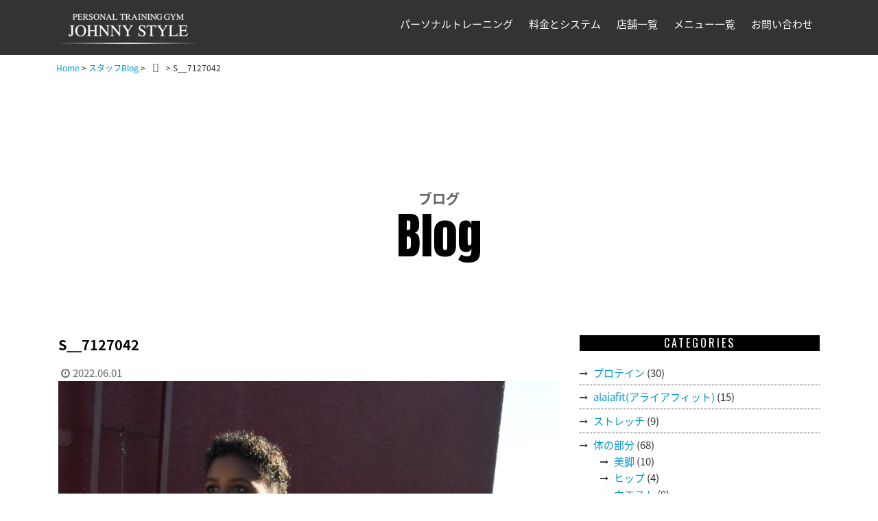

--- FILE ---
content_type: text/html; charset=UTF-8
request_url: https://www.johnny-style.com/blog/personal-training/2022/06/entry_7797/attachment/s__7127042
body_size: 59571
content:
<!DOCTYPE html>
<html dir="ltr" lang="ja" prefix="og: https://ogp.me/ns#">
<head>
<meta charset="UTF-8" />
<meta name=viewport content="width=device-width, initial-scale=1">
<!-- Google Tag Manager -->
<script>(function(w,d,s,l,i){w[l]=w[l]||[];w[l].push({'gtm.start':
new Date().getTime(),event:'gtm.js'});var f=d.getElementsByTagName(s)[0],
j=d.createElement(s),dl=l!='dataLayer'?'&l='+l:'';j.async=true;j.src=
'https://www.googletagmanager.com/gtm.js?id='+i+dl;f.parentNode.insertBefore(j,f);
})(window,document,'script','dataLayer','GTM-NKSBK54');</script>
<!-- End Google Tag Manager -->
<!-- Meta Pixel Code -->
<script>
  !function(f,b,e,v,n,t,s)
  {if(f.fbq)return;n=f.fbq=function(){n.callMethod?
  n.callMethod.apply(n,arguments):n.queue.push(arguments)};
  if(!f._fbq)f._fbq=n;n.push=n;n.loaded=!0;n.version='2.0';
  n.queue=[];t=b.createElement(e);t.async=!0;
  t.src=v;s=b.getElementsByTagName(e)[0];
  s.parentNode.insertBefore(t,s)}(window, document,'script',
  'https://connect.facebook.net/en_US/fbevents.js');
  fbq('init', '746803712956901');
  fbq('track', 'PageView');
</script>
<noscript><img height="1" width="1" style="display:none"
  src="https://www.facebook.com/tr?id=746803712956901&ev=PageView&noscript=1"
/></noscript>
<!-- End Meta Pixel Code -->

<title>
ジョニースタイル｜S__7127042 | JOHNNY STYLE</title>
<!-- Place favicon.ico and apple-touch-icon.png in the root directory -->
<link href="images/common/icon.ico" rel="shortcut icon" type="image/x-icon">
<link href="https://fonts.googleapis.com/css?family=Anton|Oswald|Fjalla+One|Caveat+Brush" rel="stylesheet">
<link href="https://fonts.googleapis.com/earlyaccess/notosansjapanese.css" rel="stylesheet" />

<!-- Animate.css -->
<link rel="stylesheet" href="https://www.johnny-style.com/wp/wp-content/themes/johnnystyle/css/animate.css">
<!-- Bootstrap  -->
<link rel="stylesheet" href="https://www.johnny-style.com/wp/wp-content/themes/johnnystyle/css/bootstrap.css">
<!-- Flexslider  -->
<link rel="stylesheet" href="https://www.johnny-style.com/wp/wp-content/themes/johnnystyle/css/flexslider.css">
<!-- Theme style  -->
<link rel="stylesheet" href="https://www.johnny-style.com/wp/wp-content/themes/johnnystyle/style.css" type="text/css">
<link rel="stylesheet" href="https://www.johnny-style.com/wp/wp-content/themes/johnnystyle/css/contents.css">
<link rel="stylesheet" href="https://maxcdn.bootstrapcdn.com/font-awesome/4.6.3/css/font-awesome.min.css">
<link rel="stylesheet" href="https://www.johnny-style.com/css/breadcrumb.css">

<link rel="profile" href="https://gmpg.org/xfn/11" />
<link rel="pingback" href="https://www.johnny-style.com/wp/xmlrpc.php" />

		<!-- All in One SEO 4.9.3 - aioseo.com -->
	<meta name="robots" content="max-image-preview:large" />
	<meta name="author" content="stc-jstyle"/>
	<link rel="canonical" href="https://www.johnny-style.com/blog/personal-training/2022/06/entry_7797/attachment/s__7127042" />
	<meta name="generator" content="All in One SEO (AIOSEO) 4.9.3" />
		<meta property="og:locale" content="ja_JP" />
		<meta property="og:site_name" content="JOHNNY STYLE |" />
		<meta property="og:type" content="article" />
		<meta property="og:title" content="S__7127042 | JOHNNY STYLE" />
		<meta property="og:url" content="https://www.johnny-style.com/blog/personal-training/2022/06/entry_7797/attachment/s__7127042" />
		<meta property="article:published_time" content="2022-06-01T11:11:21+00:00" />
		<meta property="article:modified_time" content="2022-06-01T11:11:21+00:00" />
		<meta name="twitter:card" content="summary" />
		<meta name="twitter:title" content="S__7127042 | JOHNNY STYLE" />
		<script type="application/ld+json" class="aioseo-schema">
			{"@context":"https:\/\/schema.org","@graph":[{"@type":"BreadcrumbList","@id":"https:\/\/www.johnny-style.com\/blog\/personal-training\/2022\/06\/entry_7797\/attachment\/s__7127042#breadcrumblist","itemListElement":[{"@type":"ListItem","@id":"https:\/\/www.johnny-style.com#listItem","position":1,"name":"\u30db\u30fc\u30e0","item":"https:\/\/www.johnny-style.com","nextItem":{"@type":"ListItem","@id":"https:\/\/www.johnny-style.com\/blog\/personal-training\/2022\/06\/entry_7797\/attachment\/s__7127042#listItem","name":"S__7127042"}},{"@type":"ListItem","@id":"https:\/\/www.johnny-style.com\/blog\/personal-training\/2022\/06\/entry_7797\/attachment\/s__7127042#listItem","position":2,"name":"S__7127042","previousItem":{"@type":"ListItem","@id":"https:\/\/www.johnny-style.com#listItem","name":"\u30db\u30fc\u30e0"}}]},{"@type":"ItemPage","@id":"https:\/\/www.johnny-style.com\/blog\/personal-training\/2022\/06\/entry_7797\/attachment\/s__7127042#itempage","url":"https:\/\/www.johnny-style.com\/blog\/personal-training\/2022\/06\/entry_7797\/attachment\/s__7127042","name":"S__7127042 | JOHNNY STYLE","inLanguage":"ja","isPartOf":{"@id":"https:\/\/www.johnny-style.com\/#website"},"breadcrumb":{"@id":"https:\/\/www.johnny-style.com\/blog\/personal-training\/2022\/06\/entry_7797\/attachment\/s__7127042#breadcrumblist"},"author":{"@id":"https:\/\/www.johnny-style.com\/blog\/author\/stc-jstyle#author"},"creator":{"@id":"https:\/\/www.johnny-style.com\/blog\/author\/stc-jstyle#author"},"datePublished":"2022-06-01T20:11:21+09:00","dateModified":"2022-06-01T20:11:21+09:00"},{"@type":"Organization","@id":"https:\/\/www.johnny-style.com\/#organization","name":"JOHNNY STYLE","url":"https:\/\/www.johnny-style.com\/"},{"@type":"Person","@id":"https:\/\/www.johnny-style.com\/blog\/author\/stc-jstyle#author","url":"https:\/\/www.johnny-style.com\/blog\/author\/stc-jstyle","name":"stc-jstyle","image":{"@type":"ImageObject","@id":"https:\/\/www.johnny-style.com\/blog\/personal-training\/2022\/06\/entry_7797\/attachment\/s__7127042#authorImage","url":"https:\/\/secure.gravatar.com\/avatar\/0beffc1f1eb9e16865b357701a31335d4f88a9abce1ba9dd825ddbaf9bb361a9?s=96&d=mm&r=g","width":96,"height":96,"caption":"stc-jstyle"}},{"@type":"WebSite","@id":"https:\/\/www.johnny-style.com\/#website","url":"https:\/\/www.johnny-style.com\/","name":"JOHNNY STYLE","inLanguage":"ja","publisher":{"@id":"https:\/\/www.johnny-style.com\/#organization"}}]}
		</script>
		<!-- All in One SEO -->

<link rel='dns-prefetch' href='//ajax.googleapis.com' />
<link rel="alternate" type="application/rss+xml" title="JOHNNY STYLE &raquo; S__7127042 のコメントのフィード" href="https://www.johnny-style.com/blog/personal-training/2022/06/entry_7797/attachment/s__7127042/feed" />
<link rel="alternate" title="oEmbed (JSON)" type="application/json+oembed" href="https://www.johnny-style.com/wp-json/oembed/1.0/embed?url=https%3A%2F%2Fwww.johnny-style.com%2Fblog%2Fpersonal-training%2F2022%2F06%2Fentry_7797%2Fattachment%2Fs__7127042" />
<link rel="alternate" title="oEmbed (XML)" type="text/xml+oembed" href="https://www.johnny-style.com/wp-json/oembed/1.0/embed?url=https%3A%2F%2Fwww.johnny-style.com%2Fblog%2Fpersonal-training%2F2022%2F06%2Fentry_7797%2Fattachment%2Fs__7127042&#038;format=xml" />
<style id='wp-img-auto-sizes-contain-inline-css' type='text/css'>
img:is([sizes=auto i],[sizes^="auto," i]){contain-intrinsic-size:3000px 1500px}
/*# sourceURL=wp-img-auto-sizes-contain-inline-css */
</style>
<style id='wp-emoji-styles-inline-css' type='text/css'>

	img.wp-smiley, img.emoji {
		display: inline !important;
		border: none !important;
		box-shadow: none !important;
		height: 1em !important;
		width: 1em !important;
		margin: 0 0.07em !important;
		vertical-align: -0.1em !important;
		background: none !important;
		padding: 0 !important;
	}
/*# sourceURL=wp-emoji-styles-inline-css */
</style>
<style id='wp-block-library-inline-css' type='text/css'>
:root{--wp-block-synced-color:#7a00df;--wp-block-synced-color--rgb:122,0,223;--wp-bound-block-color:var(--wp-block-synced-color);--wp-editor-canvas-background:#ddd;--wp-admin-theme-color:#007cba;--wp-admin-theme-color--rgb:0,124,186;--wp-admin-theme-color-darker-10:#006ba1;--wp-admin-theme-color-darker-10--rgb:0,107,160.5;--wp-admin-theme-color-darker-20:#005a87;--wp-admin-theme-color-darker-20--rgb:0,90,135;--wp-admin-border-width-focus:2px}@media (min-resolution:192dpi){:root{--wp-admin-border-width-focus:1.5px}}.wp-element-button{cursor:pointer}:root .has-very-light-gray-background-color{background-color:#eee}:root .has-very-dark-gray-background-color{background-color:#313131}:root .has-very-light-gray-color{color:#eee}:root .has-very-dark-gray-color{color:#313131}:root .has-vivid-green-cyan-to-vivid-cyan-blue-gradient-background{background:linear-gradient(135deg,#00d084,#0693e3)}:root .has-purple-crush-gradient-background{background:linear-gradient(135deg,#34e2e4,#4721fb 50%,#ab1dfe)}:root .has-hazy-dawn-gradient-background{background:linear-gradient(135deg,#faaca8,#dad0ec)}:root .has-subdued-olive-gradient-background{background:linear-gradient(135deg,#fafae1,#67a671)}:root .has-atomic-cream-gradient-background{background:linear-gradient(135deg,#fdd79a,#004a59)}:root .has-nightshade-gradient-background{background:linear-gradient(135deg,#330968,#31cdcf)}:root .has-midnight-gradient-background{background:linear-gradient(135deg,#020381,#2874fc)}:root{--wp--preset--font-size--normal:16px;--wp--preset--font-size--huge:42px}.has-regular-font-size{font-size:1em}.has-larger-font-size{font-size:2.625em}.has-normal-font-size{font-size:var(--wp--preset--font-size--normal)}.has-huge-font-size{font-size:var(--wp--preset--font-size--huge)}.has-text-align-center{text-align:center}.has-text-align-left{text-align:left}.has-text-align-right{text-align:right}.has-fit-text{white-space:nowrap!important}#end-resizable-editor-section{display:none}.aligncenter{clear:both}.items-justified-left{justify-content:flex-start}.items-justified-center{justify-content:center}.items-justified-right{justify-content:flex-end}.items-justified-space-between{justify-content:space-between}.screen-reader-text{border:0;clip-path:inset(50%);height:1px;margin:-1px;overflow:hidden;padding:0;position:absolute;width:1px;word-wrap:normal!important}.screen-reader-text:focus{background-color:#ddd;clip-path:none;color:#444;display:block;font-size:1em;height:auto;left:5px;line-height:normal;padding:15px 23px 14px;text-decoration:none;top:5px;width:auto;z-index:100000}html :where(.has-border-color){border-style:solid}html :where([style*=border-top-color]){border-top-style:solid}html :where([style*=border-right-color]){border-right-style:solid}html :where([style*=border-bottom-color]){border-bottom-style:solid}html :where([style*=border-left-color]){border-left-style:solid}html :where([style*=border-width]){border-style:solid}html :where([style*=border-top-width]){border-top-style:solid}html :where([style*=border-right-width]){border-right-style:solid}html :where([style*=border-bottom-width]){border-bottom-style:solid}html :where([style*=border-left-width]){border-left-style:solid}html :where(img[class*=wp-image-]){height:auto;max-width:100%}:where(figure){margin:0 0 1em}html :where(.is-position-sticky){--wp-admin--admin-bar--position-offset:var(--wp-admin--admin-bar--height,0px)}@media screen and (max-width:600px){html :where(.is-position-sticky){--wp-admin--admin-bar--position-offset:0px}}

/*# sourceURL=wp-block-library-inline-css */
</style><style id='global-styles-inline-css' type='text/css'>
:root{--wp--preset--aspect-ratio--square: 1;--wp--preset--aspect-ratio--4-3: 4/3;--wp--preset--aspect-ratio--3-4: 3/4;--wp--preset--aspect-ratio--3-2: 3/2;--wp--preset--aspect-ratio--2-3: 2/3;--wp--preset--aspect-ratio--16-9: 16/9;--wp--preset--aspect-ratio--9-16: 9/16;--wp--preset--color--black: #000000;--wp--preset--color--cyan-bluish-gray: #abb8c3;--wp--preset--color--white: #ffffff;--wp--preset--color--pale-pink: #f78da7;--wp--preset--color--vivid-red: #cf2e2e;--wp--preset--color--luminous-vivid-orange: #ff6900;--wp--preset--color--luminous-vivid-amber: #fcb900;--wp--preset--color--light-green-cyan: #7bdcb5;--wp--preset--color--vivid-green-cyan: #00d084;--wp--preset--color--pale-cyan-blue: #8ed1fc;--wp--preset--color--vivid-cyan-blue: #0693e3;--wp--preset--color--vivid-purple: #9b51e0;--wp--preset--gradient--vivid-cyan-blue-to-vivid-purple: linear-gradient(135deg,rgb(6,147,227) 0%,rgb(155,81,224) 100%);--wp--preset--gradient--light-green-cyan-to-vivid-green-cyan: linear-gradient(135deg,rgb(122,220,180) 0%,rgb(0,208,130) 100%);--wp--preset--gradient--luminous-vivid-amber-to-luminous-vivid-orange: linear-gradient(135deg,rgb(252,185,0) 0%,rgb(255,105,0) 100%);--wp--preset--gradient--luminous-vivid-orange-to-vivid-red: linear-gradient(135deg,rgb(255,105,0) 0%,rgb(207,46,46) 100%);--wp--preset--gradient--very-light-gray-to-cyan-bluish-gray: linear-gradient(135deg,rgb(238,238,238) 0%,rgb(169,184,195) 100%);--wp--preset--gradient--cool-to-warm-spectrum: linear-gradient(135deg,rgb(74,234,220) 0%,rgb(151,120,209) 20%,rgb(207,42,186) 40%,rgb(238,44,130) 60%,rgb(251,105,98) 80%,rgb(254,248,76) 100%);--wp--preset--gradient--blush-light-purple: linear-gradient(135deg,rgb(255,206,236) 0%,rgb(152,150,240) 100%);--wp--preset--gradient--blush-bordeaux: linear-gradient(135deg,rgb(254,205,165) 0%,rgb(254,45,45) 50%,rgb(107,0,62) 100%);--wp--preset--gradient--luminous-dusk: linear-gradient(135deg,rgb(255,203,112) 0%,rgb(199,81,192) 50%,rgb(65,88,208) 100%);--wp--preset--gradient--pale-ocean: linear-gradient(135deg,rgb(255,245,203) 0%,rgb(182,227,212) 50%,rgb(51,167,181) 100%);--wp--preset--gradient--electric-grass: linear-gradient(135deg,rgb(202,248,128) 0%,rgb(113,206,126) 100%);--wp--preset--gradient--midnight: linear-gradient(135deg,rgb(2,3,129) 0%,rgb(40,116,252) 100%);--wp--preset--font-size--small: 13px;--wp--preset--font-size--medium: 20px;--wp--preset--font-size--large: 36px;--wp--preset--font-size--x-large: 42px;--wp--preset--spacing--20: 0.44rem;--wp--preset--spacing--30: 0.67rem;--wp--preset--spacing--40: 1rem;--wp--preset--spacing--50: 1.5rem;--wp--preset--spacing--60: 2.25rem;--wp--preset--spacing--70: 3.38rem;--wp--preset--spacing--80: 5.06rem;--wp--preset--shadow--natural: 6px 6px 9px rgba(0, 0, 0, 0.2);--wp--preset--shadow--deep: 12px 12px 50px rgba(0, 0, 0, 0.4);--wp--preset--shadow--sharp: 6px 6px 0px rgba(0, 0, 0, 0.2);--wp--preset--shadow--outlined: 6px 6px 0px -3px rgb(255, 255, 255), 6px 6px rgb(0, 0, 0);--wp--preset--shadow--crisp: 6px 6px 0px rgb(0, 0, 0);}:where(.is-layout-flex){gap: 0.5em;}:where(.is-layout-grid){gap: 0.5em;}body .is-layout-flex{display: flex;}.is-layout-flex{flex-wrap: wrap;align-items: center;}.is-layout-flex > :is(*, div){margin: 0;}body .is-layout-grid{display: grid;}.is-layout-grid > :is(*, div){margin: 0;}:where(.wp-block-columns.is-layout-flex){gap: 2em;}:where(.wp-block-columns.is-layout-grid){gap: 2em;}:where(.wp-block-post-template.is-layout-flex){gap: 1.25em;}:where(.wp-block-post-template.is-layout-grid){gap: 1.25em;}.has-black-color{color: var(--wp--preset--color--black) !important;}.has-cyan-bluish-gray-color{color: var(--wp--preset--color--cyan-bluish-gray) !important;}.has-white-color{color: var(--wp--preset--color--white) !important;}.has-pale-pink-color{color: var(--wp--preset--color--pale-pink) !important;}.has-vivid-red-color{color: var(--wp--preset--color--vivid-red) !important;}.has-luminous-vivid-orange-color{color: var(--wp--preset--color--luminous-vivid-orange) !important;}.has-luminous-vivid-amber-color{color: var(--wp--preset--color--luminous-vivid-amber) !important;}.has-light-green-cyan-color{color: var(--wp--preset--color--light-green-cyan) !important;}.has-vivid-green-cyan-color{color: var(--wp--preset--color--vivid-green-cyan) !important;}.has-pale-cyan-blue-color{color: var(--wp--preset--color--pale-cyan-blue) !important;}.has-vivid-cyan-blue-color{color: var(--wp--preset--color--vivid-cyan-blue) !important;}.has-vivid-purple-color{color: var(--wp--preset--color--vivid-purple) !important;}.has-black-background-color{background-color: var(--wp--preset--color--black) !important;}.has-cyan-bluish-gray-background-color{background-color: var(--wp--preset--color--cyan-bluish-gray) !important;}.has-white-background-color{background-color: var(--wp--preset--color--white) !important;}.has-pale-pink-background-color{background-color: var(--wp--preset--color--pale-pink) !important;}.has-vivid-red-background-color{background-color: var(--wp--preset--color--vivid-red) !important;}.has-luminous-vivid-orange-background-color{background-color: var(--wp--preset--color--luminous-vivid-orange) !important;}.has-luminous-vivid-amber-background-color{background-color: var(--wp--preset--color--luminous-vivid-amber) !important;}.has-light-green-cyan-background-color{background-color: var(--wp--preset--color--light-green-cyan) !important;}.has-vivid-green-cyan-background-color{background-color: var(--wp--preset--color--vivid-green-cyan) !important;}.has-pale-cyan-blue-background-color{background-color: var(--wp--preset--color--pale-cyan-blue) !important;}.has-vivid-cyan-blue-background-color{background-color: var(--wp--preset--color--vivid-cyan-blue) !important;}.has-vivid-purple-background-color{background-color: var(--wp--preset--color--vivid-purple) !important;}.has-black-border-color{border-color: var(--wp--preset--color--black) !important;}.has-cyan-bluish-gray-border-color{border-color: var(--wp--preset--color--cyan-bluish-gray) !important;}.has-white-border-color{border-color: var(--wp--preset--color--white) !important;}.has-pale-pink-border-color{border-color: var(--wp--preset--color--pale-pink) !important;}.has-vivid-red-border-color{border-color: var(--wp--preset--color--vivid-red) !important;}.has-luminous-vivid-orange-border-color{border-color: var(--wp--preset--color--luminous-vivid-orange) !important;}.has-luminous-vivid-amber-border-color{border-color: var(--wp--preset--color--luminous-vivid-amber) !important;}.has-light-green-cyan-border-color{border-color: var(--wp--preset--color--light-green-cyan) !important;}.has-vivid-green-cyan-border-color{border-color: var(--wp--preset--color--vivid-green-cyan) !important;}.has-pale-cyan-blue-border-color{border-color: var(--wp--preset--color--pale-cyan-blue) !important;}.has-vivid-cyan-blue-border-color{border-color: var(--wp--preset--color--vivid-cyan-blue) !important;}.has-vivid-purple-border-color{border-color: var(--wp--preset--color--vivid-purple) !important;}.has-vivid-cyan-blue-to-vivid-purple-gradient-background{background: var(--wp--preset--gradient--vivid-cyan-blue-to-vivid-purple) !important;}.has-light-green-cyan-to-vivid-green-cyan-gradient-background{background: var(--wp--preset--gradient--light-green-cyan-to-vivid-green-cyan) !important;}.has-luminous-vivid-amber-to-luminous-vivid-orange-gradient-background{background: var(--wp--preset--gradient--luminous-vivid-amber-to-luminous-vivid-orange) !important;}.has-luminous-vivid-orange-to-vivid-red-gradient-background{background: var(--wp--preset--gradient--luminous-vivid-orange-to-vivid-red) !important;}.has-very-light-gray-to-cyan-bluish-gray-gradient-background{background: var(--wp--preset--gradient--very-light-gray-to-cyan-bluish-gray) !important;}.has-cool-to-warm-spectrum-gradient-background{background: var(--wp--preset--gradient--cool-to-warm-spectrum) !important;}.has-blush-light-purple-gradient-background{background: var(--wp--preset--gradient--blush-light-purple) !important;}.has-blush-bordeaux-gradient-background{background: var(--wp--preset--gradient--blush-bordeaux) !important;}.has-luminous-dusk-gradient-background{background: var(--wp--preset--gradient--luminous-dusk) !important;}.has-pale-ocean-gradient-background{background: var(--wp--preset--gradient--pale-ocean) !important;}.has-electric-grass-gradient-background{background: var(--wp--preset--gradient--electric-grass) !important;}.has-midnight-gradient-background{background: var(--wp--preset--gradient--midnight) !important;}.has-small-font-size{font-size: var(--wp--preset--font-size--small) !important;}.has-medium-font-size{font-size: var(--wp--preset--font-size--medium) !important;}.has-large-font-size{font-size: var(--wp--preset--font-size--large) !important;}.has-x-large-font-size{font-size: var(--wp--preset--font-size--x-large) !important;}
/*# sourceURL=global-styles-inline-css */
</style>

<style id='classic-theme-styles-inline-css' type='text/css'>
/*! This file is auto-generated */
.wp-block-button__link{color:#fff;background-color:#32373c;border-radius:9999px;box-shadow:none;text-decoration:none;padding:calc(.667em + 2px) calc(1.333em + 2px);font-size:1.125em}.wp-block-file__button{background:#32373c;color:#fff;text-decoration:none}
/*# sourceURL=/wp-includes/css/classic-themes.min.css */
</style>
<script type="text/javascript" src="https://ajax.googleapis.com/ajax/libs/jquery/1.11.1/jquery.min.js?ver=1.9.1" id="jquery-js"></script>
<script type="text/javascript" src="https://www.johnny-style.com/wp/wp-content/themes/johnnystyle/js/common.js?ver=51673a2248034e36bb8c2d3b9048a4f0" id="jq-common-js"></script>
<script type="text/javascript" src="https://www.johnny-style.com/wp/wp-content/themes/johnnystyle/js/modernizr-2.6.2.min.js?ver=51673a2248034e36bb8c2d3b9048a4f0" id="js-modernizr-js"></script>
<script type="text/javascript" src="https://www.johnny-style.com/wp/wp-content/themes/johnnystyle/js/jquery.easing.1.3.js?ver=51673a2248034e36bb8c2d3b9048a4f0" id="jq-easing-js"></script>
<script type="text/javascript" src="https://www.johnny-style.com/wp/wp-content/themes/johnnystyle/js/bootstrap.min.js?ver=51673a2248034e36bb8c2d3b9048a4f0" id="js-bootstrap-js"></script>
<script type="text/javascript" src="https://www.johnny-style.com/wp/wp-content/themes/johnnystyle/js/jquery.waypoints.min.js?ver=51673a2248034e36bb8c2d3b9048a4f0" id="jq-waypoints-js"></script>
<script type="text/javascript" src="https://www.johnny-style.com/wp/wp-content/themes/johnnystyle/js/instafeed.min.js?ver=51673a2248034e36bb8c2d3b9048a4f0" id="js-instafeed-js"></script>
<script type="text/javascript" src="https://www.johnny-style.com/wp/wp-content/themes/johnnystyle/js/main.js?ver=51673a2248034e36bb8c2d3b9048a4f0" id="jq-main-js"></script>
<link rel="https://api.w.org/" href="https://www.johnny-style.com/wp-json/" /><link rel="alternate" title="JSON" type="application/json" href="https://www.johnny-style.com/wp-json/wp/v2/media/7798" /><link rel="EditURI" type="application/rsd+xml" title="RSD" href="https://www.johnny-style.com/wp/xmlrpc.php?rsd" />

<link rel='shortlink' href='https://www.johnny-style.com/?p=7798' />
</head>
<body class="detail page post-type">
<!-- Google Tag Manager (noscript) -->
<noscript><iframe src="https://www.googletagmanager.com/ns.html?id=GTM-NKSBK54"
height="0" width="0" style="display:none;visibility:hidden"></iframe></noscript>
<!-- End Google Tag Manager (noscript) -->
<div id="respsv-page"> 
  <!--========== HEADER ==========-->

  <header id="header" role="banner">
    <div class="container">
      <div class="header-inner">
        <div class="logo"><a href="https://johnny-style.com/index.html"><img src="https://www.johnny-style.com/wp/wp-content/themes/johnnystyle/images/common/logo.png" alt="JOHNNY STYLE[ジョニースタイル]"></a></div>
        <!-- Navbar -->
        <div id="sp_icon">
          <div class="icon" id="icon_tel"><span class="fa-stack fa-lg"> <i class="fa fa fa-circle fa-stack-2x fa-inverse"></i><i class="fa fa-phone fa-stack-1x"></i> </span>
            <ul class="navi_company">
              <li><a href="tel:0364266680">旗の台店<span> (03-6426-6680)</span></a></li>
              <li><a href="tel:0367219275">五反田店<span> (03-6721-9275)</span></a></li>
              <li><a href="tel:0337701158">恵比寿店<span>(03-3770-1158)</span></a></li>
              <li><a href="tel:0357555720">自由が丘<span> (03-5755-5720)</span></a></li>
              <li><a href="tel:0362787909">銀座店<span> (03-6278-7909)</span></a></li>
            </ul>
          </div>
          <div class="icon" id="icon_mail"> <a href="https://johnny-style.com/inquiry/site/"><i class="fa fa-envelope" aria-hidden="true"></i></a> </div>
        </div>
        <nav role="navigation">
          <ul>
            <li> <a href="https://johnny-style.com/about/index.html">パーソナルトレーニング</a>
              <ul class="child" id="navi_training">
                <li><a href="https://johnny-style.com/alaiafit.html">アライアフィット</a></li>
              </ul>
            </li>
            <li><a href="https://johnny-style.com/price.html">料金とシステム</a></li>
            <li><a href="https://johnny-style.com/company/index.html">店舗一覧</a>
              <ul class="child sp_no navi_company">
                <li><a href="https://johnny-style.com/company/hatanodai.html">旗の台店<span><i class="fa fa-phone-square" aria-hidden="true"></i> (03-6426-6680)</span></a></li>
                <li><a href="https://johnny-style.com/company/gotanda.html">五反田店<span><i class="fa fa-phone-square" aria-hidden="true"></i> (03-6721-9275)</span></a></li>
                <li><a href="https://johnny-style.com/company/ebisu.html">恵比寿店<span><i class="fa fa-phone-square" aria-hidden="true"></i>(03-3770-1158))</span></a></li>
                <li><a href="https://johnny-style.com/company/jiyugaoka.html">自由が丘<span><i class="fa fa-phone-square" aria-hidden="true"></i> (03-5755-5720)</span></a></li>
                <li><a href="https://johnny-style.com/company/ginza.html">銀座店<span><i class="fa fa-phone-square" aria-hidden="true"></i> (03-5755-5720)</span></a></li>

              </ul>
            </li>
            <li><a class="sp_no">メニュー一覧</a>
              <ul class="child">
                <li><a href="https://johnny-style.com/beforeafter/index.html">ビフォー＆アフター</a></li>
                <li><a href="https://johnny-style.com/faq.html">よくある質問</a> </li>
                <li><a href="https://johnny-style.com/staff/index.html">スタッフ紹介</a></li>
                <li><a href="https://www.johnny-style.com//blog/">スタッフBlog</a></li>
              </ul>
            </li>
            <li class="sp_no"><a href="https://www.johnny-style.com//inquiry/site/">お問い合わせ</a></li>
          </ul>
        </nav>
        <!-- End Navbar -->
      </div>
    </div>
  </header>

  <!--========== END HEADER ==========-->
	<!--breadcrumb-->
	<div id='breadcrumb'><a href="https://www.johnny-style.com"">Home</a> &gt; <a href="https://www.johnny-style.com/blog/">スタッフBlog</a> &gt; ［］ &gt; S__7127042</div>

<div id="blog">
  <!--========== PAGE LAYOUT ==========-->
  <!-- PAGE TITLE -->

  <section id="title_area" class="section-padding">
    <div class="container">
      <h1>ブログ</h1>
      <p class="title1">Blog</p>
    </div>
  </section>

  <!--  -->
  <section class="section-padding">
    <div class="container">
      <div class="row">
        <!-- MAIN AREA -->
        <div id="main_area" class="col-md-8">

          <!-- // ループ開始 single.php-->
                    <!-- ENTRY -->
          <div class="post-detail">
            <article class="post_area">
              <h2 class="post-title">
                S__7127042              </h2>
              <div class="meta-post"><i class="fa fa-clock-o fa-fw" aria-hidden="true"></i>
                2022.06.01              </div>
              <div class="post-summary">
                <div class="entryBody">
                  <p class="attachment"><a href='https://www.johnny-style.com/wp/wp-content/uploads/2022/06/S__7127042.jpg'><img fetchpriority="high" decoding="async" width="1044" height="1280" src="https://www.johnny-style.com/wp/wp-content/uploads/2022/06/S__7127042-1044x1280.jpg" class="attachment-medium size-medium" alt="" /></a></p>
                </div>
              </div>
            </article>
            <div class="post-footer">
              <div class="sns"> <a href="https://www.facebook.com/PERSONAL-TRAINING-GYM-JOHNNY-STYLE-120043018101826/" target="_blank"><i class="fa fa-facebook-square fa-fw" aria-hidden="true"></i>Facebook</a> <a href="https://twitter.com/johnnystyle1173" target="_blank"><i class="fa fa-twitter-square fa-fw" aria-hidden="true"></i>Twitter</a> </div>
              <ul class="page_link">
                <li class="previous">
                                  </li>
                <li class="blogtop"><a href="https://www.johnny-style.com//blog/">Blog Top</a></li>
                <li class="next">
                                  </li>
              </ul>
            </div>
                      </div>
        </div>

        <!-- SIDE AREA -->
        <div id="side_area" class="col-md-4">
          <!-- BANNER AREA -->
          <!-- <div class="banner_area"> <a href="https://johnny-style.com/about.html#trial"><img src="https://www.johnny-style.com/wp/wp-content/themes/johnnystyle/images/blog/main_banner1.jpg" align="体験トレーニング募集" class="img-responsive"></a> </div> -->
          <!-- CATEGORY AREA -->

          <div class="side_cts category">
            <h2 class="titlebar">CATEGORIES</h2>
            <ul>
              	<li class="cat-item cat-item-54"><a href="https://www.johnny-style.com/blog/category/protein">プロテイン</a> (30)
</li>
	<li class="cat-item cat-item-53"><a href="https://www.johnny-style.com/blog/category/alaiafit">alaiafit(アライアフィット)</a> (15)
</li>
	<li class="cat-item cat-item-52"><a href="https://www.johnny-style.com/blog/category/stretch">ストレッチ</a> (9)
</li>
	<li class="cat-item cat-item-46"><a href="https://www.johnny-style.com/blog/category/parts-of-the-body">体の部分</a> (68)
<ul class='children'>
	<li class="cat-item cat-item-51"><a href="https://www.johnny-style.com/blog/category/parts-of-the-body/beautiful-legs">美脚</a> (10)
</li>
	<li class="cat-item cat-item-50"><a href="https://www.johnny-style.com/blog/category/parts-of-the-body/hip">ヒップ</a> (4)
</li>
	<li class="cat-item cat-item-49"><a href="https://www.johnny-style.com/blog/category/parts-of-the-body/waist">ウエスト</a> (9)
</li>
	<li class="cat-item cat-item-48"><a href="https://www.johnny-style.com/blog/category/parts-of-the-body/stomach">お腹</a> (25)
</li>
	<li class="cat-item cat-item-47"><a href="https://www.johnny-style.com/blog/category/parts-of-the-body/upper-arms">二の腕</a> (6)
</li>
	<li class="cat-item cat-item-32"><a href="https://www.johnny-style.com/blog/category/parts-of-the-body/posture">姿勢</a> (26)
</li>
</ul>
</li>
	<li class="cat-item cat-item-36"><a href="https://www.johnny-style.com/blog/category/rebound">リバウンド</a> (11)
</li>
	<li class="cat-item cat-item-12"><a href="https://www.johnny-style.com/blog/category/health">健康</a> (113)
</li>
	<li class="cat-item cat-item-15"><a href="https://www.johnny-style.com/blog/category/anti-aging">年齢・アンチエイジング</a> (100)
</li>
	<li class="cat-item cat-item-16"><a href="https://www.johnny-style.com/blog/category/meal">食事</a> (126)
</li>
	<li class="cat-item cat-item-17"><a href="https://www.johnny-style.com/blog/category/personal-training">パーソナルトレーニング</a> (2,478)
<ul class='children'>
	<li class="cat-item cat-item-43"><a href="https://www.johnny-style.com/blog/category/personal-training/discontinue">続かない</a> (13)
</li>
	<li class="cat-item cat-item-45"><a href="https://www.johnny-style.com/blog/category/personal-training/metabolism">代謝</a> (95)
</li>
	<li class="cat-item cat-item-44"><a href="https://www.johnny-style.com/blog/category/personal-training/give-up">諦める</a> (4)
</li>
	<li class="cat-item cat-item-42"><a href="https://www.johnny-style.com/blog/category/personal-training/long-lasting">長続き</a> (38)
</li>
	<li class="cat-item cat-item-41"><a href="https://www.johnny-style.com/blog/category/personal-training/body-line">ボディーライン</a> (15)
</li>
	<li class="cat-item cat-item-40"><a href="https://www.johnny-style.com/blog/category/personal-training/body-make">ボディーメイク</a> (75)
</li>
	<li class="cat-item cat-item-39"><a href="https://www.johnny-style.com/blog/category/personal-training/body-weight">体重</a> (49)
</li>
	<li class="cat-item cat-item-38"><a href="https://www.johnny-style.com/blog/category/personal-training/muscle-training">筋トレ</a> (160)
</li>
	<li class="cat-item cat-item-37"><a href="https://www.johnny-style.com/blog/category/personal-training/shape-up">シェイプアップ</a> (58)
</li>
	<li class="cat-item cat-item-13"><a href="https://www.johnny-style.com/blog/category/personal-training/diet">ダイエット</a> (133)
</li>
</ul>
</li>
            </ul>
          </div>

          <!-- BEFORE AFTER AREA -->

          <div class="side_cts ba">
            <h2 class="titlebar">BEFORE AFTER</h2>
            <div class="ba_box">
              <div class="photo"> <img src="https://www.johnny-style.com/wp/wp-content/themes/johnnystyle/images/blog/ba_pgoto03.jpg" class="img-responsive" alt="ビフォーアフターイメージ"> </div>
              <h3>短期集中コース27歳 女性 163㎝</h3>
              <a href="https://johnny-style.com/beforeafter/beforeafter3.html" class="btn btn-white btn-s"><i class="fa fa-long-arrow-right fa-fw" aria-hidden="true"></i> Read More</a> </div>
          </div>
          <div class="side_cts archives">
            <h2 class="titlebar">ARCHIVES</h2>
            <ul class="accordion">
                          <li><a class="toggle off">2024年</a>
              <ul>
                                <li> <a href="https://www.johnny-style.com/blog/2024/12"> 12月
                  (2) </a> </li>
                                <li> <a href="https://www.johnny-style.com/blog/2024/11"> 11月
                  (7) </a> </li>
                                <li> <a href="https://www.johnny-style.com/blog/2024/10"> 10月
                  (9) </a> </li>
                                <li> <a href="https://www.johnny-style.com/blog/2024/09"> 9月
                  (9) </a> </li>
                                <li> <a href="https://www.johnny-style.com/blog/2024/08"> 8月
                  (8) </a> </li>
                                <li> <a href="https://www.johnny-style.com/blog/2024/07"> 7月
                  (11) </a> </li>
                                <li> <a href="https://www.johnny-style.com/blog/2024/06"> 6月
                  (8) </a> </li>
                                <li> <a href="https://www.johnny-style.com/blog/2024/05"> 5月
                  (13) </a> </li>
                                <li> <a href="https://www.johnny-style.com/blog/2024/04"> 4月
                  (17) </a> </li>
                                <li> <a href="https://www.johnny-style.com/blog/2024/03"> 3月
                  (19) </a> </li>
                                <li> <a href="https://www.johnny-style.com/blog/2024/02"> 2月
                  (15) </a> </li>
                                <li> <a href="https://www.johnny-style.com/blog/2024/01"> 1月
                  (24) </a> </li>
                            </ul>
            </li>
                        <li><a class="toggle off">2023年</a>
              <ul>
                                <li> <a href="https://www.johnny-style.com/blog/2023/12"> 12月
                  (26) </a> </li>
                                <li> <a href="https://www.johnny-style.com/blog/2023/11"> 11月
                  (27) </a> </li>
                                <li> <a href="https://www.johnny-style.com/blog/2023/10"> 10月
                  (28) </a> </li>
                                <li> <a href="https://www.johnny-style.com/blog/2023/09"> 9月
                  (28) </a> </li>
                                <li> <a href="https://www.johnny-style.com/blog/2023/08"> 8月
                  (25) </a> </li>
                                <li> <a href="https://www.johnny-style.com/blog/2023/07"> 7月
                  (27) </a> </li>
                                <li> <a href="https://www.johnny-style.com/blog/2023/06"> 6月
                  (20) </a> </li>
                                <li> <a href="https://www.johnny-style.com/blog/2023/05"> 5月
                  (29) </a> </li>
                                <li> <a href="https://www.johnny-style.com/blog/2023/04"> 4月
                  (30) </a> </li>
                                <li> <a href="https://www.johnny-style.com/blog/2023/03"> 3月
                  (43) </a> </li>
                                <li> <a href="https://www.johnny-style.com/blog/2023/02"> 2月
                  (34) </a> </li>
                                <li> <a href="https://www.johnny-style.com/blog/2023/01"> 1月
                  (40) </a> </li>
                            </ul>
            </li>
                        <li><a class="toggle off">2022年</a>
              <ul>
                                <li> <a href="https://www.johnny-style.com/blog/2022/12"> 12月
                  (32) </a> </li>
                                <li> <a href="https://www.johnny-style.com/blog/2022/11"> 11月
                  (42) </a> </li>
                                <li> <a href="https://www.johnny-style.com/blog/2022/10"> 10月
                  (39) </a> </li>
                                <li> <a href="https://www.johnny-style.com/blog/2022/09"> 9月
                  (32) </a> </li>
                                <li> <a href="https://www.johnny-style.com/blog/2022/08"> 8月
                  (35) </a> </li>
                                <li> <a href="https://www.johnny-style.com/blog/2022/07"> 7月
                  (33) </a> </li>
                                <li> <a href="https://www.johnny-style.com/blog/2022/06"> 6月
                  (50) </a> </li>
                                <li> <a href="https://www.johnny-style.com/blog/2022/05"> 5月
                  (39) </a> </li>
                                <li> <a href="https://www.johnny-style.com/blog/2022/04"> 4月
                  (29) </a> </li>
                                <li> <a href="https://www.johnny-style.com/blog/2022/03"> 3月
                  (30) </a> </li>
                                <li> <a href="https://www.johnny-style.com/blog/2022/02"> 2月
                  (26) </a> </li>
                                <li> <a href="https://www.johnny-style.com/blog/2022/01"> 1月
                  (22) </a> </li>
                            </ul>
            </li>
                        <li><a class="toggle off">2021年</a>
              <ul>
                                <li> <a href="https://www.johnny-style.com/blog/2021/12"> 12月
                  (22) </a> </li>
                                <li> <a href="https://www.johnny-style.com/blog/2021/11"> 11月
                  (28) </a> </li>
                                <li> <a href="https://www.johnny-style.com/blog/2021/10"> 10月
                  (25) </a> </li>
                                <li> <a href="https://www.johnny-style.com/blog/2021/09"> 9月
                  (29) </a> </li>
                                <li> <a href="https://www.johnny-style.com/blog/2021/08"> 8月
                  (23) </a> </li>
                                <li> <a href="https://www.johnny-style.com/blog/2021/07"> 7月
                  (23) </a> </li>
                                <li> <a href="https://www.johnny-style.com/blog/2021/06"> 6月
                  (25) </a> </li>
                                <li> <a href="https://www.johnny-style.com/blog/2021/05"> 5月
                  (26) </a> </li>
                                <li> <a href="https://www.johnny-style.com/blog/2021/04"> 4月
                  (20) </a> </li>
                                <li> <a href="https://www.johnny-style.com/blog/2021/03"> 3月
                  (23) </a> </li>
                                <li> <a href="https://www.johnny-style.com/blog/2021/02"> 2月
                  (22) </a> </li>
                                <li> <a href="https://www.johnny-style.com/blog/2021/01"> 1月
                  (23) </a> </li>
                            </ul>
            </li>
                        <li><a class="toggle off">2020年</a>
              <ul>
                                <li> <a href="https://www.johnny-style.com/blog/2020/12"> 12月
                  (24) </a> </li>
                                <li> <a href="https://www.johnny-style.com/blog/2020/11"> 11月
                  (24) </a> </li>
                                <li> <a href="https://www.johnny-style.com/blog/2020/10"> 10月
                  (23) </a> </li>
                                <li> <a href="https://www.johnny-style.com/blog/2020/09"> 9月
                  (17) </a> </li>
                                <li> <a href="https://www.johnny-style.com/blog/2020/08"> 8月
                  (16) </a> </li>
                                <li> <a href="https://www.johnny-style.com/blog/2020/07"> 7月
                  (15) </a> </li>
                                <li> <a href="https://www.johnny-style.com/blog/2020/06"> 6月
                  (14) </a> </li>
                                <li> <a href="https://www.johnny-style.com/blog/2020/05"> 5月
                  (16) </a> </li>
                                <li> <a href="https://www.johnny-style.com/blog/2020/04"> 4月
                  (13) </a> </li>
                                <li> <a href="https://www.johnny-style.com/blog/2020/03"> 3月
                  (16) </a> </li>
                                <li> <a href="https://www.johnny-style.com/blog/2020/02"> 2月
                  (15) </a> </li>
                                <li> <a href="https://www.johnny-style.com/blog/2020/01"> 1月
                  (15) </a> </li>
                            </ul>
            </li>
                        <li><a class="toggle off">2019年</a>
              <ul>
                                <li> <a href="https://www.johnny-style.com/blog/2019/12"> 12月
                  (13) </a> </li>
                                <li> <a href="https://www.johnny-style.com/blog/2019/11"> 11月
                  (15) </a> </li>
                                <li> <a href="https://www.johnny-style.com/blog/2019/10"> 10月
                  (19) </a> </li>
                                <li> <a href="https://www.johnny-style.com/blog/2019/09"> 9月
                  (22) </a> </li>
                                <li> <a href="https://www.johnny-style.com/blog/2019/08"> 8月
                  (17) </a> </li>
                                <li> <a href="https://www.johnny-style.com/blog/2019/07"> 7月
                  (18) </a> </li>
                                <li> <a href="https://www.johnny-style.com/blog/2019/06"> 6月
                  (21) </a> </li>
                                <li> <a href="https://www.johnny-style.com/blog/2019/05"> 5月
                  (26) </a> </li>
                                <li> <a href="https://www.johnny-style.com/blog/2019/04"> 4月
                  (24) </a> </li>
                                <li> <a href="https://www.johnny-style.com/blog/2019/03"> 3月
                  (19) </a> </li>
                                <li> <a href="https://www.johnny-style.com/blog/2019/02"> 2月
                  (22) </a> </li>
                                <li> <a href="https://www.johnny-style.com/blog/2019/01"> 1月
                  (19) </a> </li>
                            </ul>
            </li>
                        <li><a class="toggle off">2018年</a>
              <ul>
                                <li> <a href="https://www.johnny-style.com/blog/2018/12"> 12月
                  (18) </a> </li>
                                <li> <a href="https://www.johnny-style.com/blog/2018/11"> 11月
                  (19) </a> </li>
                                <li> <a href="https://www.johnny-style.com/blog/2018/10"> 10月
                  (23) </a> </li>
                                <li> <a href="https://www.johnny-style.com/blog/2018/09"> 9月
                  (11) </a> </li>
                            </ul>
            </li>
                        <li><a class="toggle off">2017年</a>
              <ul>
                                <li> <a href="https://www.johnny-style.com/blog/2017/09"> 9月
                  (2) </a> </li>
                                <li> <a href="https://www.johnny-style.com/blog/2017/05"> 5月
                  (22) </a> </li>
                                <li> <a href="https://www.johnny-style.com/blog/2017/04"> 4月
                  (6) </a> </li>
                                <li> <a href="https://www.johnny-style.com/blog/2017/03"> 3月
                  (4) </a> </li>
                                <li> <a href="https://www.johnny-style.com/blog/2017/02"> 2月
                  (14) </a> </li>
                                <li> <a href="https://www.johnny-style.com/blog/2017/01"> 1月
                  (41) </a> </li>
                            </ul>
            </li>
                        <li><a class="toggle off">2016年</a>
              <ul>
                                <li> <a href="https://www.johnny-style.com/blog/2016/12"> 12月
                  (67) </a> </li>
                                <li> <a href="https://www.johnny-style.com/blog/2016/11"> 11月
                  (91) </a> </li>
                                <li> <a href="https://www.johnny-style.com/blog/2016/10"> 10月
                  (56) </a> </li>
                                <li> <a href="https://www.johnny-style.com/blog/2016/09"> 9月
                  (20) </a> </li>
                                <li> <a href="https://www.johnny-style.com/blog/2016/08"> 8月
                  (22) </a> </li>
                                <li> <a href="https://www.johnny-style.com/blog/2016/07"> 7月
                  (2) </a> </li>
                                <li> <a href="https://www.johnny-style.com/blog/2016/06"> 6月
                  (3) </a> </li>
                                <li> <a href="https://www.johnny-style.com/blog/2016/05"> 5月
                  (19) </a> </li>
                                <li> <a href="https://www.johnny-style.com/blog/2016/04"> 4月
                  (32) </a> </li>
                                <li> <a href="https://www.johnny-style.com/blog/2016/03"> 3月
                  (25) </a> </li>
                                <li> <a href="https://www.johnny-style.com/blog/2016/02"> 2月
                  (27) </a> </li>
                                <li> <a href="https://www.johnny-style.com/blog/2016/01"> 1月
                  (35) </a> </li>
                            </ul>
            </li>
                        <li><a class="toggle off">2015年</a>
              <ul>
                                <li> <a href="https://www.johnny-style.com/blog/2015/12"> 12月
                  (25) </a> </li>
                                <li> <a href="https://www.johnny-style.com/blog/2015/11"> 11月
                  (34) </a> </li>
                                <li> <a href="https://www.johnny-style.com/blog/2015/10"> 10月
                  (34) </a> </li>
                                <li> <a href="https://www.johnny-style.com/blog/2015/09"> 9月
                  (40) </a> </li>
                                <li> <a href="https://www.johnny-style.com/blog/2015/08"> 8月
                  (39) </a> </li>
                                <li> <a href="https://www.johnny-style.com/blog/2015/07"> 7月
                  (26) </a> </li>
                                <li> <a href="https://www.johnny-style.com/blog/2015/06"> 6月
                  (38) </a> </li>
                                <li> <a href="https://www.johnny-style.com/blog/2015/05"> 5月
                  (62) </a> </li>
                                <li> <a href="https://www.johnny-style.com/blog/2015/04"> 4月
                  (75) </a> </li>
                                <li> <a href="https://www.johnny-style.com/blog/2015/03"> 3月
                  (58) </a> </li>
                                <li> <a href="https://www.johnny-style.com/blog/2015/02"> 2月
                  (37) </a> </li>
                                <li> <a href="https://www.johnny-style.com/blog/2015/01"> 1月
                  (47) </a> </li>
                            </ul>
            </li>
                        <li><a class="toggle off">2014年</a>
              <ul>
                                <li> <a href="https://www.johnny-style.com/blog/2014/12"> 12月
                  (55) </a> </li>
                                <li> <a href="https://www.johnny-style.com/blog/2014/11"> 11月
                  (101) </a> </li>
                              </ul>
            </li>
            </ul>
          </div>
        </div>
      </div>
    </div>
  </section>
  <!--========== END PAGE LAYOUT ==========-->
</div>
<!--========== FOOTER ==========-->

<footer id="footer" class="footer" role="contentinfo">
  <div class="container">
    <div class="row">
      <div class="col-md-3 col-sm-12">
        <h3 class="footer_logo"><img src="https://www.johnny-style.com/wp/wp-content/themes/johnnystyle/images/common/logo.png" alt="JOHNNY STYLE"></h3>
        <div class="sns"> <span><a href="https://www.facebook.com/PERSONAL-TRAINING-GYM-JOHNNY-STYLE-120043018101826/" target="_blank"><i class="fa fa-facebook" aria-hidden="truex"></i></a></span> <span><a href="https://twitter.com/johnnystyle1173" target="_blank"><i class="fa fa-twitter" aria-hidden="true"></i></a></span> <span><a href="https://www.instagram.com/johnny_style_personal_training/" target="_blank"><i class="fa fa-instagram" aria-hidden="true"></i></a></span> </div>
      </div>
      <div class="col-md-2 col-sm-3 col-xs-12">
        <h4 class="bottom20">HOME</h4>
        <h4>ABOUT US</h4>
        <ul class="float">
          <li><a href="https://johnny-style.com/about/index.html">JOHNNY STYLEとは</a></li>
          <li><a href="https://johnny-style.com/staff/index.html">スタッフ紹介</a></li>
          <li><a href="https://www.johnny-style.com//news/">新着情報</a></li>
          <li><a href="https://johnny-style.com/company/index.html">店舗情報</a></li>
        </ul>
      </div>
      <div class="col-md-2 col-sm-3 col-xs-12">
        <h4>TRANING</h4>
        <ul>
          <li><a href="https://johnny-style.com/plan.html">短期集中プラン</a></li>
          <li><a href="https://johnny-style.com/price.html">料金 / システム</a></li>
          <li><a href="https://johnny-style.com/beforeafter/index.html">ビフォー＆アフター</a></li>
          <li><a href="https://johnny-style.com/about/index.html#for_trainer">トレーナー養成コース</a></li>
        </ul>
      </div>
      <div class="col-md-3 col-sm-4 col-xs-12">
        <h4>STUDIO</h4>
        <ul>
          <li><span><a href="https://johnny-style.com/company/hatanodai.html">旗の台本店（株）JOHNNY STYLE</a></span><a href="https://maps.google.co.jp/maps?q=%E6%9D%B1%E4%BA%AC%E9%83%BD%E5%93%81%E5%B7%9D%E5%8C%BA%E6%97%97%E3%81%AE%E5%8F%B06-33-11&hl=ja&ie=UTF8&sll=35.626671,139.726364&sspn=0.019029,0.015879&brcurrent=3,0x60188ac9c51ee273:0x51ca110301b0514a,0,0x60188ac9c0ce65cb:0x1a9860cd9e19331c&hnear=%E6%9D%B1%E4%BA%AC%E9%83%BD%E5%93%81%E5%B7%9D%E5%8C%BA%E6%97%97%E3%81%AE%E5%8F%B0%EF%BC%96%E4%B8%81%E7%9B%AE%EF%BC%93%EF%BC%93%E2%88%92%EF%BC%91%EF%BC%91&t=m&z=17" target="_blank"><i class="fa fa-map-marker fa-fw" aria-hidden="true"></i>Map</a> <i class="fa fa-phone-square fa-fw" aria-hidden="true"></i> 03-6426-6680</li>
          <li><span><a href="https://johnny-style.com/company/gotanda.html">五反田店</a></span><a href="https://maps.google.co.jp/maps?q=%E6%9D%B1%E4%BA%AC%E9%83%BD%E5%93%81%E5%B7%9D%E5%8C%BA%E6%9D%B1%E4%BA%94%E5%8F%8D%E7%94%B01-18-3&hl=ja&ie=UTF8&hnear=%E6%9D%B1%E4%BA%AC%E9%83%BD%E5%93%81%E5%B7%9D%E5%8C%BA%E6%9D%B1%E4%BA%94%E5%8F%8D%E7%94%B0%EF%BC%91%E4%B8%81%E7%9B%AE%EF%BC%91%EF%BC%98%E2%88%92%EF%BC%93&t=m&z=16&brcurrent=3,0x60188afbd23a6031:0x95bbce96c2788688,0,0x60188afbd1f68585:0x11588327764d08b0" target="_blank"><i class="fa fa-map-marker fa-fw" aria-hidden="true"></i>Map</a> <i class="fa fa-phone-square fa-fw" aria-hidden="true"></i> 03-6721-9275</li>
          <li><span><a href="https://johnny-style.com/company/ebisu.html">恵比寿店</a></span><a href="https://www.google.co.jp/maps/place/%E3%80%92150-0021+%E6%9D%B1%E4%BA%AC%E9%83%BD%E6%B8%8B%E8%B0%B7%E5%8C%BA%E6%81%B5%E6%AF%94%E5%AF%BF%E8%A5%BF%EF%BC%91%E4%B8%81%E7%9B%AE%EF%BC%99%E2%88%92%EF%BC%91%EF%BC%90+%E5%B0%8F%E7%86%8A%E3%83%93%E3%83%AB/@35.6470353,139.7074258,19z/data=!3m1!4b1!4m2!3m1!1s0x60188b41199ffac3:0xea82715b0f4957de" target="_blank"><i class="fa fa-map-marker fa-fw" aria-hidden="true"></i>Map</a> <i class="fa fa-phone-square fa-fw" aria-hidden="true"></i>03-3770-1158</li>
          <li><span><a href="https://johnny-style.com/company/jiyugaoka.html">自由が丘店</a></span><a href=" https://www.google.co.jp/maps/place/%E6%9D%B1%E4%BA%AC%E9%83%BD%E4%B8%96%E7%94%B0%E8%B0%B7%E5%8C%BA%E5%A5%A5%E6%B2%A2%EF%BC%95%E4%B8%81%E7%9B%AE%EF%BC%92%EF%BC%99%E2%88%92%EF%BC%91%EF%BC%90/@35.6058802,139.6679111,17z/data=!3m1!4b1!4m2!3m1!1s0x6018f51ed9ebd33f:0x7a67884fa2f3f7d1" target="_blank"><i class="fa fa-map-marker fa-fw" aria-hidden="true"></i>Map</a> <i class="fa fa-phone-square fa-fw" aria-hidden="true"></i> 03-5755-5720</li>
          <li><span><a href="/company/ginza.html">銀座店</a></span><a href="https://www.google.co.jp/maps/place/%E3%80%92104-0061+%E6%9D%B1%E4%BA%AC%E9%83%BD%E4%B8%AD%E5%A4%AE%E5%8C%BA%E9%8A%80%E5%BA%A7%EF%BC%93%E4%B8%81%E7%9B%AE%EF%BC%91%EF%BC%92%E2%88%92%EF%BC%95+%E5%AE%8F%E5%92%8C%E3%83%93%E3%83%AB3F/@35.6707988,139.7670327,17z/data=!3m1!4b1!4m5!3m4!1s0x60188be0e6e45f65:0x227c8bfdbec9ab3b!8m2!3d35.6707945!4d139.7692214?hl=ja&authuser=0" target="_blank"><i class="fa fa-map-marker fa-fw" aria-hidden="true"></i>Map</a> <i class="fa fa-phone-square fa-fw" aria-hidden="true"></i> 03-6278-7909</li>
        </ul>
      </div>
      <div class="col-md-2 col-sm-2 col-xs-12">
        <h4>VOICES</h4>
        <ul>
          <li><a href="https://www.johnny-style.com//blog/">スタッフブログ</a></li>
        </ul>
        <h4>SUPPORT</h4>
        <ul>
          <li><a href="https://johnny-style.com/faq.html">よくある質問</a></li>
          <li><a href="https://www.johnny-style.com//inquiry/site/">お問い合せ</a></li>
        </ul>
      </div>
    </div>
  </div>
  <div id="copyright" class="section-padding">
    <p class="container">Copyright &copy; パーソナルトレーニング ジョニースタイル PERSONAL TRAINING GYM JOHNNY STYLE All rights reserved. </p>
  </div>
</footer>

<!--========== END FOOTER ==========-->
</div>
<script src="https://www.johnny-style.com/wp/wp-content/themes/johnnystyle/js/jquery.min.js"></script>
<script type="text/javascript">
		$(function(){
			$(".post-type #side_area .accordion li a").on("click", function() {
				$(this).next().slideToggle();
				// activeが存在する場合
				if ($(this).hasClass('active')) {
					$(this).removeClass('off');
					// activeを削除
					$(this).removeClass('active');
					$(this).addClass('off');
				}
				else {
					// activeを追加
					$(this).addClass('active');
					$(this).removeClass('off');
				}
			});
		});
	</script>
    <script type="text/javascript">
jQuery(function($) {
  if ( $('.error')[0] ) {
    $('.mw_wp_form').addClass('mw_wp_form_error');
  }
});
</script>

<script src="https://www.johnny-style.com/wp/wp-content/themes/johnnystyle/js/jquery.flexslider.js"></script>

<script type="speculationrules">
{"prefetch":[{"source":"document","where":{"and":[{"href_matches":"/*"},{"not":{"href_matches":["/wp/wp-*.php","/wp/wp-admin/*","/wp/wp-content/uploads/*","/wp/wp-content/*","/wp/wp-content/plugins/*","/wp/wp-content/themes/johnnystyle/*","/*\\?(.+)"]}},{"not":{"selector_matches":"a[rel~=\"nofollow\"]"}},{"not":{"selector_matches":".no-prefetch, .no-prefetch a"}}]},"eagerness":"conservative"}]}
</script>
<script id="wp-emoji-settings" type="application/json">
{"baseUrl":"https://s.w.org/images/core/emoji/17.0.2/72x72/","ext":".png","svgUrl":"https://s.w.org/images/core/emoji/17.0.2/svg/","svgExt":".svg","source":{"concatemoji":"https://www.johnny-style.com/wp/wp-includes/js/wp-emoji-release.min.js?ver=51673a2248034e36bb8c2d3b9048a4f0"}}
</script>
<script type="module">
/* <![CDATA[ */
/*! This file is auto-generated */
const a=JSON.parse(document.getElementById("wp-emoji-settings").textContent),o=(window._wpemojiSettings=a,"wpEmojiSettingsSupports"),s=["flag","emoji"];function i(e){try{var t={supportTests:e,timestamp:(new Date).valueOf()};sessionStorage.setItem(o,JSON.stringify(t))}catch(e){}}function c(e,t,n){e.clearRect(0,0,e.canvas.width,e.canvas.height),e.fillText(t,0,0);t=new Uint32Array(e.getImageData(0,0,e.canvas.width,e.canvas.height).data);e.clearRect(0,0,e.canvas.width,e.canvas.height),e.fillText(n,0,0);const a=new Uint32Array(e.getImageData(0,0,e.canvas.width,e.canvas.height).data);return t.every((e,t)=>e===a[t])}function p(e,t){e.clearRect(0,0,e.canvas.width,e.canvas.height),e.fillText(t,0,0);var n=e.getImageData(16,16,1,1);for(let e=0;e<n.data.length;e++)if(0!==n.data[e])return!1;return!0}function u(e,t,n,a){switch(t){case"flag":return n(e,"\ud83c\udff3\ufe0f\u200d\u26a7\ufe0f","\ud83c\udff3\ufe0f\u200b\u26a7\ufe0f")?!1:!n(e,"\ud83c\udde8\ud83c\uddf6","\ud83c\udde8\u200b\ud83c\uddf6")&&!n(e,"\ud83c\udff4\udb40\udc67\udb40\udc62\udb40\udc65\udb40\udc6e\udb40\udc67\udb40\udc7f","\ud83c\udff4\u200b\udb40\udc67\u200b\udb40\udc62\u200b\udb40\udc65\u200b\udb40\udc6e\u200b\udb40\udc67\u200b\udb40\udc7f");case"emoji":return!a(e,"\ud83e\u1fac8")}return!1}function f(e,t,n,a){let r;const o=(r="undefined"!=typeof WorkerGlobalScope&&self instanceof WorkerGlobalScope?new OffscreenCanvas(300,150):document.createElement("canvas")).getContext("2d",{willReadFrequently:!0}),s=(o.textBaseline="top",o.font="600 32px Arial",{});return e.forEach(e=>{s[e]=t(o,e,n,a)}),s}function r(e){var t=document.createElement("script");t.src=e,t.defer=!0,document.head.appendChild(t)}a.supports={everything:!0,everythingExceptFlag:!0},new Promise(t=>{let n=function(){try{var e=JSON.parse(sessionStorage.getItem(o));if("object"==typeof e&&"number"==typeof e.timestamp&&(new Date).valueOf()<e.timestamp+604800&&"object"==typeof e.supportTests)return e.supportTests}catch(e){}return null}();if(!n){if("undefined"!=typeof Worker&&"undefined"!=typeof OffscreenCanvas&&"undefined"!=typeof URL&&URL.createObjectURL&&"undefined"!=typeof Blob)try{var e="postMessage("+f.toString()+"("+[JSON.stringify(s),u.toString(),c.toString(),p.toString()].join(",")+"));",a=new Blob([e],{type:"text/javascript"});const r=new Worker(URL.createObjectURL(a),{name:"wpTestEmojiSupports"});return void(r.onmessage=e=>{i(n=e.data),r.terminate(),t(n)})}catch(e){}i(n=f(s,u,c,p))}t(n)}).then(e=>{for(const n in e)a.supports[n]=e[n],a.supports.everything=a.supports.everything&&a.supports[n],"flag"!==n&&(a.supports.everythingExceptFlag=a.supports.everythingExceptFlag&&a.supports[n]);var t;a.supports.everythingExceptFlag=a.supports.everythingExceptFlag&&!a.supports.flag,a.supports.everything||((t=a.source||{}).concatemoji?r(t.concatemoji):t.wpemoji&&t.twemoji&&(r(t.twemoji),r(t.wpemoji)))});
//# sourceURL=https://www.johnny-style.com/wp/wp-includes/js/wp-emoji-loader.min.js
/* ]]> */
</script>

</body></html>
